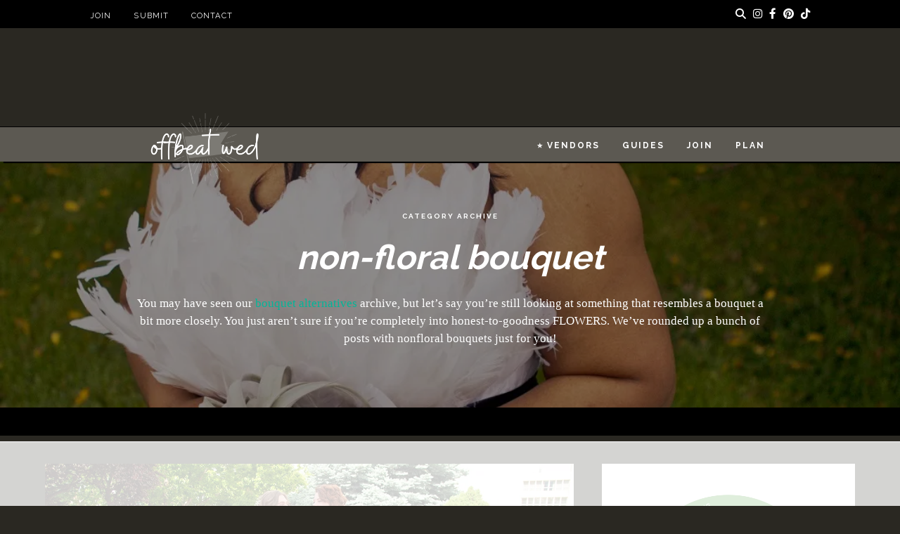

--- FILE ---
content_type: text/html
request_url: https://api.intentiq.com/profiles_engine/ProfilesEngineServlet?at=39&mi=10&dpi=936734067&pt=17&dpn=1&iiqidtype=2&iiqpcid=efc2088d-45d4-41a7-b9cd-c0f67e795047&iiqpciddate=1769293662817&pcid=033e82fb-fe48-4b2d-b02d-e20badd3c59b&idtype=3&gdpr=0&japs=false&jaesc=0&jafc=0&jaensc=0&jsver=0.33&testGroup=A&source=pbjs&ABTestingConfigurationSource=group&abtg=A&vrref=https%3A%2F%2Foffbeatwed.com%2Ftag%2Fnon-floral-bouquet%2F
body_size: 54
content:
{"abPercentage":97,"adt":1,"ct":2,"isOptedOut":false,"data":{"eids":[]},"dbsaved":"false","ls":true,"cttl":86400000,"abTestUuid":"g_e5d1928a-76a5-4359-a0f6-fc80f1b8219b","tc":9,"sid":1101315852}

--- FILE ---
content_type: text/html; charset=utf-8
request_url: https://www.google.com/recaptcha/api2/aframe
body_size: 267
content:
<!DOCTYPE HTML><html><head><meta http-equiv="content-type" content="text/html; charset=UTF-8"></head><body><script nonce="9btBJfpOxdB_8uaYJxjSug">/** Anti-fraud and anti-abuse applications only. See google.com/recaptcha */ try{var clients={'sodar':'https://pagead2.googlesyndication.com/pagead/sodar?'};window.addEventListener("message",function(a){try{if(a.source===window.parent){var b=JSON.parse(a.data);var c=clients[b['id']];if(c){var d=document.createElement('img');d.src=c+b['params']+'&rc='+(localStorage.getItem("rc::a")?sessionStorage.getItem("rc::b"):"");window.document.body.appendChild(d);sessionStorage.setItem("rc::e",parseInt(sessionStorage.getItem("rc::e")||0)+1);localStorage.setItem("rc::h",'1769293672184');}}}catch(b){}});window.parent.postMessage("_grecaptcha_ready", "*");}catch(b){}</script></body></html>

--- FILE ---
content_type: application/javascript; charset=utf-8
request_url: https://offbeatwed.com/wp-content/cache/autoptimize/js/autoptimize_single_4308c1e9ca25e938abddb72647289344.js?ver=20130905
body_size: 2155
content:
(function($){var has_VML,has_canvas,create_canvas_for,add_shape_to,clear_canvas,shape_from_area,canvas_style,hex_to_decimal,css3color,is_image_loaded,options_from_area;has_canvas=!!document.createElement('canvas').getContext;has_VML=(function(){var a=document.createElement('div');a.innerHTML='<v:shape id="vml_flag1" adj="1" />';var b=a.firstChild;b.style.behavior="url(#default#VML)";return b?typeof b.adj=="object":true;})();if(!(has_canvas||has_VML)){$.fn.maphilight=function(){return this;};return;}
if(has_canvas){hex_to_decimal=function(hex){return Math.max(0,Math.min(parseInt(hex,16),255));};css3color=function(color,opacity){return'rgba('+hex_to_decimal(color.substr(0,2))+','+hex_to_decimal(color.substr(2,2))+','+hex_to_decimal(color.substr(4,2))+','+opacity+')';};create_canvas_for=function(img){var c=$('<canvas style="width:'+img.width+'px;height:'+img.height+'px;"></canvas>').get(0);c.getContext("2d").clearRect(0,0,c.width,c.height);return c;};var draw_shape=function(context,shape,coords,x_shift,y_shift){x_shift=x_shift||0;y_shift=y_shift||0;context.beginPath();if(shape=='rect'){context.rect(coords[0]+x_shift,coords[1]+y_shift,coords[2]-coords[0],coords[3]-coords[1]);}else if(shape=='poly'){context.moveTo(coords[0]+x_shift,coords[1]+y_shift);for(i=2;i<coords.length;i+=2){context.lineTo(coords[i]+x_shift,coords[i+1]+y_shift);}}else if(shape=='circ'){context.arc(coords[0]+x_shift,coords[1]+y_shift,coords[2],0,Math.PI*2,false);}
context.closePath();}
add_shape_to=function(canvas,shape,coords,options,name){var i,context=canvas.getContext('2d');if(options.shadow){context.save();if(options.shadowPosition=="inside"){draw_shape(context,shape,coords);context.clip();}
var x_shift=canvas.width*100;var y_shift=canvas.height*100;draw_shape(context,shape,coords,x_shift,y_shift);context.shadowOffsetX=options.shadowX-x_shift;context.shadowOffsetY=options.shadowY-y_shift;context.shadowBlur=options.shadowRadius;context.shadowColor=css3color(options.shadowColor,options.shadowOpacity);var shadowFrom=options.shadowFrom;if(!shadowFrom){if(options.shadowPosition=='outside'){shadowFrom='fill';}else{shadowFrom='stroke';}}
if(shadowFrom=='stroke'){context.strokeStyle="rgba(0,0,0,1)";context.stroke();}else if(shadowFrom=='fill'){context.fillStyle="rgba(0,0,0,1)";context.fill();}
context.restore();if(options.shadowPosition=="outside"){context.save();draw_shape(context,shape,coords);context.globalCompositeOperation="destination-out";context.fillStyle="rgba(0,0,0,1);";context.fill();context.restore();}}
context.save();draw_shape(context,shape,coords);if(options.fill){context.fillStyle=css3color(options.fillColor,options.fillOpacity);context.fill();}
if(options.stroke){context.strokeStyle=css3color(options.strokeColor,options.strokeOpacity);context.lineWidth=options.strokeWidth;context.stroke();}
context.restore();if(options.fade){$(canvas).css('opacity',0).animate({opacity:1},100);}};clear_canvas=function(canvas){canvas.getContext('2d').clearRect(0,0,canvas.width,canvas.height);};}else{create_canvas_for=function(img){return $('<var style="zoom:1;overflow:hidden;display:block;width:'+img.width+'px;height:'+img.height+'px;"></var>').get(0);};add_shape_to=function(canvas,shape,coords,options,name){var fill,stroke,opacity,e;for(var i in coords){coords[i]=parseInt(coords[i],10);}
fill='<v:fill color="#'+options.fillColor+'" opacity="'+(options.fill?options.fillOpacity:0)+'" />';stroke=(options.stroke?'strokeweight="'+options.strokeWidth+'" stroked="t" strokecolor="#'+options.strokeColor+'"':'stroked="f"');opacity='<v:stroke opacity="'+options.strokeOpacity+'"/>';if(shape=='rect'){e=$('<v:rect name="'+name+'" filled="t" '+stroke+' style="zoom:1;margin:0;padding:0;display:block;position:absolute;left:'+coords[0]+'px;top:'+coords[1]+'px;width:'+(coords[2]-coords[0])+'px;height:'+(coords[3]-coords[1])+'px;"></v:rect>');}else if(shape=='poly'){e=$('<v:shape name="'+name+'" filled="t" '+stroke+' coordorigin="0,0" coordsize="'+canvas.width+','+canvas.height+'" path="m '+coords[0]+','+coords[1]+' l '+coords.join(',')+' x e" style="zoom:1;margin:0;padding:0;display:block;position:absolute;top:0px;left:0px;width:'+canvas.width+'px;height:'+canvas.height+'px;"></v:shape>');}else if(shape=='circ'){e=$('<v:oval name="'+name+'" filled="t" '+stroke+' style="zoom:1;margin:0;padding:0;display:block;position:absolute;left:'+(coords[0]-coords[2])+'px;top:'+(coords[1]-coords[2])+'px;width:'+(coords[2]*2)+'px;height:'+(coords[2]*2)+'px;"></v:oval>');}
e.get(0).innerHTML=fill+opacity;$(canvas).append(e);};clear_canvas=function(canvas){var $html=$("<div>"+canvas.innerHTML+"</div>");$html.children('[name=highlighted]').remove();canvas.innerHTML=$html.html();};}
shape_from_area=function(area){var i,coords=area.getAttribute('coords').split(',');for(i=0;i<coords.length;i++){coords[i]=parseFloat(coords[i]);}
return[area.getAttribute('shape').toLowerCase().substr(0,4),coords];};options_from_area=function(area,options){var $area=$(area);return $.extend({},options,$.metadata?$area.metadata():false,$area.data('maphilight'));};is_image_loaded=function(img){if(!img.complete){return false;}
if(typeof img.naturalWidth!="undefined"&&img.naturalWidth===0){return false;}
return true;};canvas_style={position:'absolute',left:0,top:0,padding:0,border:0};var ie_hax_done=false;$.fn.maphilight=function(opts){opts=$.extend({},$.fn.maphilight.defaults,opts);if(!has_canvas&&!ie_hax_done){$(window).ready(function(){document.namespaces.add("v","urn:schemas-microsoft-com:vml");var style=document.createStyleSheet();var shapes=['shape','rect','oval','circ','fill','stroke','imagedata','group','textbox'];$.each(shapes,function(){style.addRule('v\\:'+this,"behavior: url(#default#VML); antialias:true");});});ie_hax_done=true;}
return this.each(function(){var img,wrap,options,map,canvas,canvas_always,mouseover,highlighted_shape,usemap;img=$(this);if(!is_image_loaded(this)){return window.setTimeout(function(){img.maphilight(opts);},200);}
options=$.extend({},opts,$.metadata?img.metadata():false,img.data('maphilight'));usemap=img.get(0).getAttribute('usemap');if(!usemap){return}
map=$('map[name="'+usemap.substr(1)+'"]');if(!(img.is('img,input[type="image"]')&&usemap&&map.size()>0)){return;}
if(img.hasClass('maphilighted')){var wrapper=img.parent();img.insertBefore(wrapper);wrapper.remove();$(map).unbind('.maphilight').find('area[coords]').unbind('.maphilight');}
wrap=$('<div></div>').css({display:'block',background:'url("'+this.src+'")',position:'relative',padding:0,width:this.width,height:this.height});if(options.wrapClass){if(options.wrapClass===true){wrap.addClass($(this).attr('class'));}else{wrap.addClass(options.wrapClass);}}
img.before(wrap).css('opacity',0).css(canvas_style).remove();if(has_VML){img.css('filter','Alpha(opacity=0)');}
wrap.append(img);canvas=create_canvas_for(this);$(canvas).css(canvas_style);canvas.height=this.height;canvas.width=this.width;mouseover=function(e){var shape,area_options;area_options=options_from_area(this,options);if(!area_options.neverOn&&!area_options.alwaysOn){shape=shape_from_area(this);add_shape_to(canvas,shape[0],shape[1],area_options,"highlighted");if(area_options.groupBy){var areas;if(/^[a-zA-Z][\-a-zA-Z]+$/.test(area_options.groupBy)){areas=map.find('area['+area_options.groupBy+'="'+$(this).attr(area_options.groupBy)+'"]');}else{areas=map.find(area_options.groupBy);}
var first=this;areas.each(function(){if(this!=first){var subarea_options=options_from_area(this,options);if(!subarea_options.neverOn&&!subarea_options.alwaysOn){var shape=shape_from_area(this);add_shape_to(canvas,shape[0],shape[1],subarea_options,"highlighted");}}});}
if(!has_canvas){$(canvas).append('<v:rect></v:rect>');}}}
$(map).bind('alwaysOn.maphilight',function(){if(canvas_always){clear_canvas(canvas_always);}
if(!has_canvas){$(canvas).empty();}
$(map).find('area[coords]').each(function(){var shape,area_options;area_options=options_from_area(this,options);if(area_options.alwaysOn){if(!canvas_always&&has_canvas){canvas_always=create_canvas_for(img[0]);$(canvas_always).css(canvas_style);canvas_always.width=img[0].width;canvas_always.height=img[0].height;img.before(canvas_always);}
area_options.fade=area_options.alwaysOnFade;shape=shape_from_area(this);if(has_canvas){add_shape_to(canvas_always,shape[0],shape[1],area_options,"");}else{add_shape_to(canvas,shape[0],shape[1],area_options,"");}}});});$(map).trigger('alwaysOn.maphilight').find('area[coords]').bind('mouseover.maphilight',mouseover).bind('mouseout.maphilight',function(e){clear_canvas(canvas);});img.before(canvas);img.addClass('maphilighted');});};$.fn.maphilight.defaults={fill:true,fillColor:'000000',fillOpacity:0.2,stroke:true,strokeColor:'ff0000',strokeOpacity:1,strokeWidth:1,fade:true,alwaysOn:false,neverOn:false,groupBy:false,wrapClass:true,shadow:false,shadowX:0,shadowY:0,shadowRadius:6,shadowColor:'000000',shadowOpacity:0.8,shadowPosition:'outside',shadowFrom:false};})(jQuery);

--- FILE ---
content_type: text/plain; charset=UTF-8
request_url: https://at.teads.tv/fpc?analytics_tag_id=PUB_17002&tfpvi=&gdpr_consent=&gdpr_status=22&gdpr_reason=220&ccpa_consent=&sv=prebid-v1
body_size: 56
content:
MjI5NGIzZWItODlmYy00ZWU5LTgxNDItYzU2YWFiMDM2YjEzIzEtMw==

--- FILE ---
content_type: text/plain; charset=utf-8
request_url: https://ads.adthrive.com/http-api/cv2
body_size: 5149
content:
{"om":["05itxiva","0929nj63","0a8iramy","0iyi1awv","0p298ycs8g7","0s298m4lr19","0sm4lr19","0v9iqcb6","0z2q3gf2","1","1011_74_18364062","1011_74_18364134","1028_8728253","10310289136970_574253771","10797905","10ua7afe","11142692","11472967","11509227","11769257","1185:1610299364","1185:1610326628","1185:1610326728","11896988","11tnq0x7","12010084","12010088","12168663","12169108","12169133","12174192","124843_10","124844_23","124848_8","124853_8","1610326628","1610326728","1611092","17_24104657","17_24104720","17_24632110","17_24632125","17_24655291","17_24696334","17_24696338","17_24766968","17_24766981","17_24767234","17_24767245","17_24767248","1IWwPyLfI28","1dynz4oo","1h7yhpl7","1ktgrre1","1ybd10t0","202430_200_EAAYACog7t9UKc5iyzOXBU.xMcbVRrAuHeIU5IyS9qdlP9IeJGUyBMfW1N0_","206_492063","206_522709","206_547869","206_549410","2132:45142083","2132:45327622","2132:45327625","2132:45563061","2132:45563097","2132:45563177","2132:45868998","2132:45975236","2132:45999649","2132:45999652","2132:46039506","2132:46039513","2132:46039902","2179:581121500461316663","222tsaq1","22314285","2249:650628516","2249:657213025","2249:683817811","2249:691914577","2249:691925891","2249:700758149","2249:701450708","2307:10ua7afe","2307:1blmvu4v","2307:2rhihii2","2307:2syjv70y","2307:35e0p0kr","2307:3xh2cwy9","2307:4etfwvf1","2307:4fk9nxse","2307:4mmcjpc4","2307:4r4pgt0w","2307:7cmeqmw8","2307:7fmk89yf","2307:7xb3th35","2307:8orkh93v","2307:98xzy0ek","2307:9am683nn","2307:9t6gmxuz","2307:a8beztgq","2307:af9kspoi","2307:cbg18jr6","2307:cs92bsda","2307:dif1fgsg","2307:fqeh4hao","2307:g749lgab","2307:gn3plkq1","2307:h9sd3inc","2307:hbje7ofi","2307:hfqgqvcv","2307:innyfbu3","2307:iqdsx7qh","2307:ixtrvado","2307:jd035jgw","2307:l5o549mu","2307:lp37a2wq","2307:m6rbrf6z","2307:np9yfx64","2307:nv5uhf1y","2307:owpdp17p","2307:pagvt0pd","2307:pi9dvb89","2307:plth4l1a","2307:q0nt8p8d","2307:q1kdv2e7","2307:r0u09phz","2307:r31xyfp0","2307:revf1erj","2307:rnvjtx7r","2307:s2ahu2ae","2307:ta6sha5k","2307:tdv4kmro","2307:tty470r7","2307:u30fsj32","2307:u4atmpu4","2307:w15c67ad","2307:ww2ziwuk","2307:x5dl9hzy","2307:x7xpgcfc","2307:xoozeugk","2307:z2zvrgyz","2307:zjn6yvkc","23786257","2409_15064_70_85445183","2409_25495_176_CR52092921","2409_25495_176_CR52092923","2409_25495_176_CR52092954","2409_25495_176_CR52092957","2409_25495_176_CR52150651","2409_25495_176_CR52175340","2409_25495_176_CR52178316","242408891","24525574","24598434","24598437","24655291","24694792","24694809","24694815","248496106","25_53v6aquw","25_cfnass1q","25_oz31jrd0","25_sgaw7i5o","25_ti0s3bz3","25_yi6qlg3p","262592","262594","2662_199916_8153731","2662_199916_8153732","2662_199916_T26380940","2662_200562_8172720","2662_200562_8172724","2662_200562_8172741","2662_200562_8182931","2662_200562_8182933","2715_9888_262592","286bn7o6","29414696","29414711","2974:8168581","2_206_554442","2_206_554443","2pu0gomp","2rhihii2","2syjv70y","2v4qwpp9","306_24767215","308_125203_18","308_125204_13","31810016","32975686","33603859","33604490","33605376","33605403","33605516","33605623","33610851","33627470","34018819","34182009","3490:CR52212687","3490:CR52212688","3490:CR52223725","35298e0p0kr","35715073","35e0p0kr","3646_185414_T26335189","3658_136236_x7xpgcfc","3658_1406006_T26265352","3658_15032_vkztsyop","3658_15038_7ju85h9b","3658_15038_roi78lwd","3658_15078_fqeh4hao","3658_15078_l5o549mu","3658_15106_u4atmpu4","3658_155735_plth4l1a","3658_15886_5i3ultpz","3658_179227_ixtrvado","3658_18008_76odrdws","3658_18008_uqph5v76","3658_215376_T26224673","3658_215376_T26407116","3658_22079_mne39gsk","3658_644013_rnvjtx7r","3658_67113_ou8gxy4u","3658_94590_T26225265","36_46_11421740","374749659","381513943572","3822:24417995","39364467","3LMBEkP-wis","3llgx2fg","3np7959d","3v5u0p3e","409_216426","409_223589","409_225992","409_227224","409_227226","409_228356","409_230713","42231835","42604842","43163352","43919974","44023623","44629254","44z2zjbq","45868998","458901553568","4714_18819_AV447CLUNRFSRGZGSZDVC2","47192068","4771_67437_1610326628","47745534","481703827","485027845327","48739100","48739120","49123013","4etfwvf1","4fk9nxse","4pe1erlt","4qks9viz","4z9jua9x","4zai8e8t","501276","50262962","50479792","514912","522_119_6230649","53v6aquw","54035274","54779856","54779873","54779878","5504:203508","5510:bb6qv9bt","5510:cymho2zs","5510:echvksei","5510:eq675jr3","5510:quk7w53j","5510:ta6sha5k","5510:u4atmpu4","5510:u56k46eo","5510:vkztsyop","55167461","553781221","553781814","554841","5563_66529_OADD2.7353135343668_1BTJB8XRQ1WD0S0520","557_409_216366","557_409_220139","557_409_220169","557_409_228064","557_409_228077","558_93_np9yfx64","558_93_u4atmpu4","56071098","560_74_18268075","5670:8168519","5670:8172731","576777115309199355","59780461","59780474","59856354","59873208","59873223","5iujftaz","5s2988wi8hf","5s8wi8hf","5sfc9ja1","5vb39qim","5xwltxyh","60146355","60157548","60856918","609577512","61085224","61174524","618576351","618653722","618876699","618980679","61900466","619089559","61916211","61916223","61916225","61916229","61932920","61932925","61932933","61932957","6226508011","6226527055","6226530649","6226534267","627309156","627309159","627506494","62764941","628015148","628086965","628153053","628153173","628222860","628223277","628360579","628360582","628444259","628444349","628444433","628444439","628456310","628456313","628456379","628456382","628622163","628622169","628622172","628622178","628622241","628622244","628622247","628622250","628683371","628687043","628687157","628687460","628687463","628803013","628841673","629007394","629009180","629167998","629168001","629168010","629168565","629171196","629171202","62971378","630137823","630928655","63100589","6365_61796_742174851279","6365_61796_784880274628","6365_61796_790184873203","651637461","659216891404","659713728691","683738007","683738706","690_99485_1610326628","690_99485_1610326728","694906156","694912939","695879875","695879898","697189924","697189927","697189965","697525780","697525781","697525824","697876985","697876999","697877001","697893164","699093899","699201086","699437815","6ejtrnf9","6lmy2lg0","6mrds7pc","6nj9wt54","6tj9m7jw","6z26stpw","6zt4aowl","702423494","702858588","704889081","705115233","705115263","705115332","705115442","705115523","705116521","705119942","705555311","725271087996","725307736711","74243_74_18364017","74243_74_18364062","74243_74_18364087","74243_74_18364134","74243_74_18364251","74wv3qdx","7732580","791466711026","794di3me","7969_149355_42072323","7cmeqmw8","7f298mk89yf","7fmk89yf","7qevw67b","7u298qs49qv","7x298b3th35","7xb3th35","7xh7duqo","8152859","8152878","8152879","8168539","8172734","8193078","85943199","86050134","86082782","86925902","86925905","86925934","86925937","870c228b-de1d-4794-9232-3a9316eb969f","8b5u826e","8edb3geb","8euh5txf","8o298rkh93v","8orkh93v","8w4klwi4","9057/1ed2e1a3f7522e9d5b4d247b57ab0c7c","90_12219554","90_12219555","90_12219563","97_8193073","97_8193078","98xzy0ek","9925w9vu","9d69c8kf","9krcxphu","E4WSOMeLzPI","HFN_IsGowZU","KH1vg8ES69ddrlI5cABR","a3ts2hcp","a44srrt7","a4nw4c6t","a566o9hb","a7wye4jw","a8beztgq","af9kspoi","ajnkkyp6","ao298z20oej","arnb1p73","axw5pt53","bd2985xg6f6","bd5xg6f6","c25t9p0u","cd40m5wq","cfdo5p0h","cfwukyum","cr-2azmi2ttu9vd","cr-2azmi2ttuatj","cr-2azmi2ttubwe","cr-2azmi2ttubxe","cr-6ovjht2eu9vd","cr-6ovjht2euatj","cr-8itw2d8r87rgv2","cr-98yyye8xubxf","cr-9hxzbqc08jrgv2","cr-Bitc7n_p9iw__vat__49i_k_6v6_h_jce2vj5h_buspHgokm","cr-a9s2xgzrubwj","cr-aav1zg0qubwj","cr-aav22g0uubwj","cr-aav22g1xubwj","cr-aawz2m4uubwj","cr-aawz2m4yubwj","cr-aawz2m6wubwj","cr-aawz2m7tubwj","cr-aawz3f0uubwj","cr-aawz3f2tubwj","cr-ax6bdvhru9vd","cr-ax6bdvhruatj","cr-b36v89xyuatj","cr-bte05i82u9vd","cr-dosnh6oouatj","cr-flbd4mx4ubwe","cr-g7ywwk2qvft","cr-g7ywwk7qvft","cr-gaqt1_k4quarex4qntt","cr-gaqt1_k4quarey7qntt","cr-gaqt1_k4quareyzqntt","cr-ghun4f53ubwe","cr-kk33ae113ergv2","cr-n0cfbwztu9vd","cr-q3xo02ccu9vd","cr-q3xo02ccuatj","cr-q3xo02ccubwe","cr-vb09dxh3u9vd","cr-vb09dxh3uatj","cr-xxslt4pwu9vd","cr-xxslt4pwuatj","cr-xxslt4pwubwe","cs92bsda","cunmjkl4","cv0h9mrv","cymho2zs","cyzccp1w","d60ecd86-13ee-4225-8b5f-185cb1793133","d9a555b8-88de-44a4-9b42-35665e8abe3a","db3msxzm","db8b54ff-3235-435b-9177-a989013a0e12","de66hk0y","de6sdyoz","dfru8eib","dg2WmFvzosE","dhd27ung","dif1fgsg","dlhzctga","dsugp5th","dttupnse","duxvs448","e2ti0ucc","ec84f16f-0101-463e-a435-9a7435a40786","echvksei","ekocpzhh","eq675jr3","extremereach_creative_76559239","f3h9fqou","fj298p0ceax","fj3srhfo","fjp0ceax","fpbj0p83","fq298eh4hao","fqeh4hao","funmfj04","g2298ozgyf2","g2ozgyf2","g4kw4fir","g6418f73","g729849lgab","g749lgab","gn3plkq1","gptg4zsl","h0cw921b","h1m1w12p","h5p8x4yp","h9sd3inc","hbje7ofi","hf298qgqvcv","hffavbt7","hfqgqvcv","hgrz3ggo","hu52wf5i","hueqprai","hwr63jqc","i1gs57kc","i90isgt0","ipb9fyli","iqdsx7qh","ixtrvado","j39smngx","j728o85b","jd035jgw","jsy1a3jk","jw71vu88","k1aq2uly","k1cxkjjc","k2xfz54q","k7j5z20s","k83t7fjn","kk2985768bd","ksc9r3vq","l2j3rq3s","l5o549mu","lc408s2k","ll77hviy","lp37a2wq","m6rbrf6z","mmr74uc4","mne39gsk","mnzinbrt","mul4id76","mznp7ktv","n3egwnq7","n8w0plts","np9yfx64","nsqnexud","nv5uhf1y","o705c5j6","oc0y76ab","ofoon6ir","oj70mowv","op9gtamy","p0odjzyt","p8xeycv0","pi6u4hm4","pi9dvb89","pizqb7hf","pkydekxi","pl298th4l1a","plth4l1a","poc1p809","ppn03peq","q0nt8p8d","q1kdv2e7","qM1pWMu_Q2s","qaoxvuy4","qffuo3l3","qqvgscdx","qt09ii59","quk7w53j","r0u09phz","r31xyfp0","r3co354x","r5pphbep","rnvjtx7r","rrlikvt1","s10442zn","s2298ahu2ae","s2ahu2ae","s37ll62x","s5fkxzb8","t2dlmwva","t58xxlzd","t7d69r6a","ta6sha5k","ti0s3bz3","tzngt86j","u30fsj32","u4atmpu4","u56k46eo","u8px4ucu","uh8yfkvy","uhebin5g","unkdn2kt","uqph5v76","utberk8n","v705kko8","vdcb5d4i","vggd907z","vh0mhm2a","vj7hzkpp","w04jlltv","w15c67ad","wi298h2rdv3","wp3sy74c","wsyky9op","wu5qr81l","x420t9me","x5dl9hzy","x7xpgcfc","xdaezn6y","xoozeugk","xtk4ndo3","xxz8lwdr","xzhzyk69","y7fzjmqi","y96tvrmt","yi6qlg3p","yuwtbs4c","z2zvrgyz","zaiy3lqy","zep75yl2","zj298n6yvkc","zpm9ltrh","zw6jpag6","zwzjgvpw","zxaju0ay","7979132","7979135"],"pmp":[],"adomains":["123notices.com","1md.org","about.bugmd.com","acelauncher.com","adameve.com","akusoli.com","allyspin.com","askanexpertonline.com","atomapplications.com","bassbet.com","betsson.gr","biz-zone.co","bizreach.jp","braverx.com","bubbleroom.se","bugmd.com","buydrcleanspray.com","byrna.com","capitaloneshopping.com","clarifion.com","combatironapparel.com","controlcase.com","convertwithwave.com","cotosen.com","countingmypennies.com","cratedb.com","croisieurope.be","cs.money","dallasnews.com","definition.org","derila-ergo.com","dhgate.com","dhs.gov","displate.com","easyprint.app","easyrecipefinder.co","fabpop.net","familynow.club","fla-keys.com","folkaly.com","g123.jp","gameswaka.com","getbugmd.com","getconsumerchoice.com","getcubbie.com","gowavebrowser.co","gowdr.com","gransino.com","grosvenorcasinos.com","guard.io","hero-wars.com","holts.com","instantbuzz.net","itsmanual.com","jackpotcitycasino.com","justanswer.com","justanswer.es","la-date.com","lightinthebox.com","liverrenew.com","local.com","lovehoney.com","lulutox.com","lymphsystemsupport.com","manualsdirectory.org","meccabingo.com","medimops.de","mensdrivingforce.com","millioner.com","miniretornaveis.com","mobiplus.me","myiq.com","national-lottery.co.uk","naturalhealthreports.net","nbliver360.com","nikke-global.com","nordicspirit.co.uk","nuubu.com","onlinemanualspdf.co","original-play.com","outliermodel.com","paperela.com","paradisestays.site","parasiterelief.com","peta.org","photoshelter.com","plannedparenthood.org","playvod-za.com","printeasilyapp.com","printwithwave.com","profitor.com","quicklearnx.com","quickrecipehub.com","rakuten-sec.co.jp","rangeusa.com","refinancegold.com","robocat.com","royalcaribbean.com","saba.com.mx","shift.com","simple.life","spinbara.com","systeme.io","taboola.com","tackenberg.de","temu.com","tenfactorialrocks.com","theoceanac.com","topaipick.com","totaladblock.com","usconcealedcarry.com","vagisil.com","vegashero.com","vegogarden.com","veryfast.io","viewmanuals.com","viewrecipe.net","votervoice.net","vuse.com","wavebrowser.co","wavebrowserpro.com","weareplannedparenthood.org","xiaflex.com","yourchamilia.com"]}

--- FILE ---
content_type: application/javascript; charset=utf-8
request_url: https://offbeatwed.com/wp-content/plugins/gravityforms/assets/js/dist/scripts-theme.min.js?ver=29de0d6110e39c07ef4a83085c09d4f4
body_size: 8204
content:
!function(){"use strict";var e,t,r,n,o,a={428:function(e){e.exports=window.jQuery},1162:function(e,t,r){r.d(t,{Nl:function(){return d},ts:function(){return l},zj:function(){return s}});var n=r(527),o=r(455),a=r(9280),i=r.n(a);function c(e,t){var r=Object.keys(e);if(Object.getOwnPropertySymbols){var n=Object.getOwnPropertySymbols(e);t&&(n=n.filter((function(t){return Object.getOwnPropertyDescriptor(e,t).enumerable}))),r.push.apply(r,n)}return r}function u(e){for(var t=1;t<arguments.length;t++){var r=null!=arguments[t]?arguments[t]:{};t%2?c(Object(r),!0).forEach((function(t){(0,n.A)(e,t,r[t])})):Object.getOwnPropertyDescriptors?Object.defineProperties(e,Object.getOwnPropertyDescriptors(r)):c(Object(r)).forEach((function(t){Object.defineProperty(e,t,Object.getOwnPropertyDescriptor(r,t))}))}return e}var s=function(){var e=(0,o.A)(i().mark((function e(t,r){var n,o;return i().wrap((function(e){for(;;)switch(e.prev=e.next){case 0:if(t=l(t)){e.next=3;break}return e.abrupt("return",null);case 3:if(void 0!==(n=d(t))){e.next=9;break}return e.next=7,f(t,r);case 7:o=e.sent,n=m(t,o);case 9:return e.abrupt("return",n);case 10:case"end":return e.stop()}}),e)})));return function(t,r){return e.apply(this,arguments)}}(),f=function(){var e=(0,o.A)(i().mark((function e(t,r){var n,o;return i().wrap((function(e){for(;;)switch(e.prev=e.next){case 0:return(n=new FormData).append("gform_ajax_nonce",window.gform_theme_config.config_nonce),n.append("action","gform_get_config"),n.append("args",JSON.stringify(r)),n.append("config_path",t),n.append("query_string",window.location.search.substring(1)),e.next=8,fetch(window.gform_theme_config.common.form.ajax.ajaxurl,{method:"POST",body:n});case 8:return o=e.sent,e.prev=9,e.next=12,o.json();case 12:o=e.sent,e.next=18;break;case 15:e.prev=15,e.t0=e.catch(9),o={success:!1,data:"There was an unknown error processing your request. Please try again."};case 18:if(o.success){e.next=22;break}return o.data?o.data:"There was an unknown error processing your request. Please try again.",e.abrupt("return",null);case 22:return e.abrupt("return",o.data);case 23:case"end":return e.stop()}}),e,null,[[9,15]])})));return function(t,r){return e.apply(this,arguments)}}(),d=function(e){var t=arguments.length>1&&void 0!==arguments[1]?arguments[1]:window;return e.split("/").reduce((function(e,t){return e&&e[t]}),t)},m=function(e,t){var r=e.split("/").slice(1).join("/"),n=d(r,t),o=e.split("/"),a=window;o.slice(0,-1).forEach((function(e){a[e]||(a[e]={}),a=a[e]}));var i=o[o.length-1];return a[i]=n,a[i]},l=function(e){return!!p(e)&&(e.startsWith("/")&&(e=e.substring(1)),e.endsWith("/")&&(e=e.substring(0,e.length-1)),e)},p=function(e){return"string"==typeof e&&e.match(/^[a-z0-9_\-/]+$/)};window.gform.config=window.gform.config||{},window.gform.config=u(u({},window.gform.config),{getConfig:s,updateConfig:m,cleanPath:l,getConfigViaAjax:f})},1295:function(e,t,r){var n=r(1873),o=r(7113),a=r(5798),i=function(){function e(t){(0,n.A)(this,e),this.currency=t}return(0,o.A)(e,[{key:"toNumber",value:function(t){return e.isNumeric(t)?parseFloat(t):e.cleanNumber(t,this.currency.symbol_right,this.currency.symbol_left,this.currency.decimal_separator)}},{key:"toMoney",value:function(t){if(arguments.length>1&&void 0!==arguments[1]&&arguments[1]||(t=e.cleanNumber(t,this.currency.symbol_right,this.currency.symbol_left,this.currency.decimal_separator)),!1===t)return"";var r="";"-"===(t+="")[0]&&(t=parseFloat(t.substr(1)),r="-");var n=this.numberFormat(t,this.currency.decimals,this.currency.decimal_separator,this.currency.thousand_separator);"0.00"===n&&(r="");var o=this.currency.symbol_left?this.currency.symbol_left+this.currency.symbol_padding:"",a=this.currency.symbol_right?this.currency.symbol_padding+this.currency.symbol_right:"";return n=r+e.htmlDecode(o)+n+e.htmlDecode(a)}},{key:"getCode",value:function(){return"code"in this.currency&&""!==this.currency.code&&this.currency.code}},{key:"numberFormat",value:function(e,t){var r=arguments.length>2&&void 0!==arguments[2]?arguments[2]:".",n=arguments.length>3&&void 0!==arguments[3]?arguments[3]:",",o=!(arguments.length>4&&void 0!==arguments[4])||arguments[4];e=(e+"").replace(",","").replace(" ","");var a,i,c,u=isFinite(+e)?+e:0,s=isFinite(+t)?Math.abs(t):0,f="";return 0===parseInt(t)?(u+=1e-10,f=(""+Math.round(u)).split(".")):f=-1===parseInt(t)?(""+u).split("."):(a=u+=1e-10,i=s,c=Math.pow(10,i),""+Math.round(a*c)/c).split("."),f[0].length>3&&(f[0]=f[0].replace(/\B(?=(?:\d{3})+(?!\d))/g,n)),o&&(f[1]||"").length<s&&(f[1]=f[1]||"",f[1]+=new Array(s-f[1].length+1).join("0")),f.join(r)}}],[{key:"cleanNumber",value:function(t,r,n,o){var a="",i="",c="",u=!1;t=(t=(t=(t+=" ").replace(/&.*?;/g,"")).replace(r,"")).replace(n,"");for(var s=0;s<t.length;s++)c=t.substr(s,1),parseInt(c,10)>=0&&parseInt(c,10)<=9||c===o?a+=c:"-"===c&&(u=!0);for(var f=0;f<a.length;f++)(c=a.substr(f,1))>="0"&&c<="9"?i+=c:c===o&&(i+=".");return u&&(i="-"+i),!!e.isNumeric(i)&&parseFloat(i)}},{key:"isNumeric",value:function(e){return(0,a.isNumber)(e)}},{key:"getDecimalSeparator",value:function(e){var t;switch(e){case"currency":t=window.gf_global.gf_currency_config.decimal_separator;break;case"decimal_comma":t=",";break;default:t="."}return t}},{key:"htmlDecode",value:function(e){var t,r,n=e,o=n.match(/&#[0-9]{1,5};/g);if(null!=o)for(var a=0;a<o.length;a++)n=(t=(r=o[a]).substring(2,r.length-1))>=-32768&&t<=65535?n.replace(r,String.fromCharCode(t)):n.replace(r,"");return n}}])}();t.A=i,window.gform=window.gform||{},window.gform.Currency=i},2557:function(e,t,r){r.d(t,{x:function(){return c}});var n=r(455),o=r(9280),a=r.n(o),i=r(1162),c=function(){var e=(0,n.A)(a().mark((function e(t,r){return a().wrap((function(e){for(;;)switch(e.prev=e.next){case 0:return t=t.endsWith("/")?t+r:t+"/"+r,e.abrupt("return",(0,i.zj)(t,{form_ids:[r]}));case 2:case"end":return e.stop()}}),e)})));return function(t,r){return e.apply(this,arguments)}}();window.gform.config=window.gform.config||{},window.gform.config.getFormConfig=c},2590:function(e,t,r){var n=r(5798),o=function(e,t){window.jQuery(document).trigger("gform_post_render",[e,t]),(0,n.trigger)({event:"gform/postRender",native:!1,data:{formId:e,currentPage:t}}),(0,n.trigger)({event:"gform/post_render",native:!1,data:{formId:e,currentPage:t}})};t.A=o,window.gform.core=window.gform.core||{},window.gform.core.triggerPostRenderEvents=o},3771:function(e,t,r){r.d(t,{Jt:function(){return o},hZ:function(){return a},wB:function(){return i}});var n=r(5798),o=function(e,t){return f(e),(0,n.cloneDeep)(window.gform.state.data[e][t])},a=function(e,t,r){f(e);var o=window.gform.state.data[e][t];(0,n.isEqual)(o,r)||(window.gform.state.data[e][t]=(0,n.cloneDeep)(r),u(e,t,o))},i=function(e,t,r){d(e),window.gform.state.callbacks[e]=window.gform.state.callbacks[e]||[],c(e,t,r)||window.gform.state.callbacks[e].push({keys:t,callback:r})},c=function(e,t,r){return window.gform.state.callbacks[e].some((function(e){return(0,n.isEqual)(e.keys,t)&&e.callback===r}))},u=function(e,t,r){d(e),window.gform.state.callbacks[e].forEach((function(n){if(n.keys.includes(t)){var o=s(e,n.keys,t,r);n.callback(e,t,o)}}))},s=function(e,t,r,o){var a={};return t.forEach((function(t){var i=(0,n.cloneDeep)(window.gform.state.data[e][t]),c=r===t?(0,n.cloneDeep)(o):i;a[t]={prev:c,value:i}})),a},f=function(e){window.gform.state=window.gform.state||{},window.gform.state.data=window.gform.state.data||{},window.gform.state.data[e]=window.gform.state.data[e]||[]},d=function(e){window.gform.state=window.gform.state||{},window.gform.state.callbacks=window.gform.state.callbacks||{},window.gform.state.callbacks[e]=window.gform.state.callbacks[e]||[]};window.gform.state=window.gform.state||{get:o,set:a,watch:i}},3953:function(e,t,r){r.d(t,{Ec:function(){return M},d2:function(){return j},s7:function(){return w},z2:function(){return v}});var n=r(527),o=r(455),a=r(9280),i=r.n(a),c=r(5798),u=r(6201),s=r(428),f=r.n(s),d=r(9143);function m(e,t){var r=Object.keys(e);if(Object.getOwnPropertySymbols){var n=Object.getOwnPropertySymbols(e);t&&(n=n.filter((function(t){return Object.getOwnPropertyDescriptor(e,t).enumerable}))),r.push.apply(r,n)}return r}function l(e){for(var t=1;t<arguments.length;t++){var r=null!=arguments[t]?arguments[t]:{};t%2?m(Object(r),!0).forEach((function(t){(0,n.A)(e,t,r[t])})):Object.getOwnPropertyDescriptors?Object.defineProperties(e,Object.getOwnPropertyDescriptors(r)):m(Object(r)).forEach((function(t){Object.defineProperty(e,t,Object.getOwnPropertyDescriptor(r,t))}))}return e}function p(e,t){var r="undefined"!=typeof Symbol&&e[Symbol.iterator]||e["@@iterator"];if(!r){if(Array.isArray(e)||(r=function(e,t){if(e){if("string"==typeof e)return g(e,t);var r={}.toString.call(e).slice(8,-1);return"Object"===r&&e.constructor&&(r=e.constructor.name),"Map"===r||"Set"===r?Array.from(e):"Arguments"===r||/^(?:Ui|I)nt(?:8|16|32)(?:Clamped)?Array$/.test(r)?g(e,t):void 0}}(e))||t&&e&&"number"==typeof e.length){r&&(e=r);var n=0,o=function(){};return{s:o,n:function(){return n>=e.length?{done:!0}:{done:!1,value:e[n++]}},e:function(e){throw e},f:o}}throw new TypeError("Invalid attempt to iterate non-iterable instance.\nIn order to be iterable, non-array objects must have a [Symbol.iterator]() method.")}var a,i=!0,c=!1;return{s:function(){r=r.call(e)},n:function(){var e=r.next();return i=e.done,e},e:function(e){c=!0,a=e},f:function(){try{i||null==r.return||r.return()}finally{if(c)throw a}}}}function g(e,t){(null==t||t>e.length)&&(t=e.length);for(var r=0,n=Array(t);r<t;r++)n[r]=e[r];return n}var w="save-continue",b="send-link",v="submit",_="next",h="previous",y="ajax",k="iframe",x="postback",j=function(){var e=(0,o.A)(i().mark((function e(t){var r;return i().wrap((function(e){for(;;)switch(e.prev=e.next){case 0:if(event&&event.preventDefault(),r=t.closest("form"),(0,u.lt)(r),t=E(t,r)){e.next=6;break}return e.abrupt("return");case 6:if(C(r)){e.next=8;break}return e.abrupt("return");case 8:return e.next=10,S(r,N(t),B(r));case 10:case"end":return e.stop()}}),e)})));return function(t){return e.apply(this,arguments)}}(),O=function(e){var t=(0,c.getNode)("#gform_".concat(e),document,!0);t&&t.addEventListener("submit",(function(e){e.preventDefault();var t=e.submitter||e.target.querySelector(".gform_button")||e.target.querySelector("input[type=submit]")||e.target.querySelector("button")||e.target;j(t)}))},S=function(){var e=(0,o.A)(i().mark((function e(t){var r,n,o,a,u=arguments;return i().wrap((function(e){for(;;)switch(e.prev=e.next){case 0:return r=u.length>1&&void 0!==u[1]?u[1]:v,n=u.length>2&&void 0!==u[2]?u[2]:x,e.next=4,(0,c.filter)({event:"gform/submission/pre_submission",data:{form:t,submissionType:r,submissionMethod:n,displayConfirmation:!0,abort:!1}});case 4:if(!(o=e.sent).abort){e.next=8;break}return T(t),e.abrupt("return");case 8:a=o.displayConfirmation,n=o.submissionMethod,e.t0=r,e.next=e.t0===h?13:e.t0===w?15:18;break;case 13:return F(t),e.abrupt("break",18);case 15:return(0,c.getNode)("#gform_save_".concat(t.dataset.formid),t,!0).value="1",(0,c.speak)(window.gf_global.strings.formSaved),e.abrupt("break",18);case 18:n!==B(t)&&U(t,n),(0,c.consoleInfo)("Submitting form ".concat(t.dataset.formid," via ").concat(n)),e.t1=n,e.next=e.t1===y?23:26;break;case 23:return e.next=25,(0,d.rV)(t.dataset.formid,a);case 25:return e.abrupt("break",28);case 26:return A(t),e.abrupt("break",28);case 28:case"end":return e.stop()}}),e)})));return function(t){return e.apply(this,arguments)}}(),A=function(e){f()(e).trigger("submit",[!0])},N=function(e){return e.classList.contains("gform_save_link")?w:"gform_send_resume_link_button"===e.name?b:e.classList.contains("gform_next_button")?_:e.classList.contains("gform_previous_button")?h:v},E=function(e,t){if(I(e))return e;var r,n=p((0,c.getNodes)(".gform_next_button",!0,t,!0));try{for(n.s();!(r=n.n()).done;){var o=r.value;if(I(o))return o}}catch(e){n.e(e)}finally{n.f()}return!1},I=function(e){var t=e.closest(".gform_page");return(!t||P(t))&&P(e)&&!e.disabled},P=function(e){return"none"!==window.getComputedStyle(e).display},T=function(e){D(e,arguments.length>1&&void 0!==arguments[1]?arguments[1]:0),(0,c.trigger)({event:"gform/submission/submission_aborted",data:{form:e},native:!1})},M=function(e){window.gformRemoveSpinner();var t=(0,c.getNodes)("#gform_ajax_spinner_".concat(e.dataset.formid),!0,document,!0);t&&t.forEach((function(e){e.remove()}))},C=function(e){return!window["gf_submitting_".concat(e.dataset.formid)]&&(window["gf_submitting_".concat(e.dataset.formid)]=!0,!0)},D=function(e){var t=arguments.length>1&&void 0!==arguments[1]?arguments[1]:0;0===t?window["gf_submitting_".concat(e.dataset.formid)]=!1:setTimeout((function(){window["gf_submitting_".concat(e.dataset.formid)]=!1}),t)},F=function(e){var t=document.getElementById("gform_source_page_number_".concat(e.dataset.formid));document.getElementById("gform_target_page_number_".concat(e.dataset.formid)).value=parseInt(t.value)-1},U=function(e,t){if(t!==k){(0,c.getNode)("gform_submission_method_".concat(e.dataset.formid),e).value=t,e.removeAttribute("target");var r=(0,c.getNode)("[name=gform_ajax]",e,!0);r&&r.remove()}},B=function(e){var t=(0,c.getNode)("gform_submission_method_".concat(e.dataset.formid),e);return t?t.value:x};t.Ay=function(e){O(e)},window.gform.submission=l(l({},window.gform.submission||{}),{},{handleButtonClick:j,submitForm:S,getSubmissionMethod:B,removeSpinner:M,lockSubmission:C,unlockSubmission:D,SUBMISSION_TYPE_SUBMIT:v,SUBMISSION_TYPE_NEXT:_,SUBMISSION_TYPE_PREVIOUS:h,SUBMISSION_TYPE_SAVE_AND_CONTINUE:w,SUBMISSION_TYPE_SEND_LINK:b,SUBMISSION_METHOD_IFRAME:k,SUBMISSION_METHOD_POSTBACK:x,SUBMISSION_METHOD_AJAX:y})},5798:function(e){e.exports=window.gform.utils},6201:function(e,t,r){r.d(t,{Ui:function(){return o},Uy:function(){return a},g_:function(){return c},lt:function(){return s},rF:function(){return u}});var n=r(5798),o=function(e){var t=(0,n.getNode)("#gform_confirmation_wrapper_".concat(e),document,!0);if(t){var r=t.innerText;t.setAttribute("tabindex","-1"),t.focus(),t.removeAttribute("tabindex","-1"),(0,n.speak)(r,"polite")}},a=function(){var e=(0,n.getNode)(".gform_validation_errors",document,!0);if(e){var t=(0,n.getNode)("gform-focus-validation-error");t&&(t.setAttribute("tabindex","-1"),t.focus());var r=e.innerText.replaceAll(/\./g,",");(0,n.speak)(r,"assertive")}},i=function(e){if("Tab"===e.key){e.preventDefault(),document.removeEventListener("keydown",i);var t=(0,n.getNode)('.gform_wrapper form[data-active-form="true"]',document,!0);if(t){var r=t.getAttribute("data-formid"),o=(0,n.getNode)("#gform_wrapper_".concat(r),document,!0);if(!o.contains(document.activeElement)){var a=o,c=o.querySelector('.gform_page[style="display: block;"]');c&&(a=c);var u=a.querySelector('input:not([type="hidden"]), select, textarea');u?u.focus():(o.setAttribute("tabindex","-1"),o.setAttribute("role","presentation"),o.setAttribute("aria-hidden","true"),o.focus(),o.removeAttribute("aria-hidden"),o.removeAttribute("role"),o.removeAttribute("tabindex"))}}}},c=function(){(0,n.speak)("")},u=function(){document.addEventListener("keydown",i)},s=function(e){var t=e.getAttribute("data-formid"),r=document.querySelectorAll(".gform_wrapper form");r&&r.forEach((function(e){e.removeAttribute("data-active-form"),e.getAttribute("data-formid")===t&&e.setAttribute("data-active-form","true")}))}},6443:function(e){e.exports=gform_theme_config},9143:function(e,t,r){r.d(t,{pn:function(){return y},rV:function(){return m}});var n=r(455),o=r(9280),a=r.n(o),i=r(5798),c=r(3953),u=r(6201),s=r(2590),f=r(6443),d=r.n(f),m=function(){var e=(0,n.A)(a().mark((function e(t){var r,n,o,c,f,d=arguments;return a().wrap((function(e){for(;;)switch(e.prev=e.next){case 0:if(r=!(d.length>1&&void 0!==d[1])||d[1],(0,u.g_)(),n=(0,i.getNode)("#gform_".concat(t),document,!0)){e.next=6;break}return e.abrupt("return",{success:!1,data:"Form "+t+" not found."});case 6:return e.next=8,p(t,n,"gform_submit_form");case 8:if((o=e.sent).success){e.next=14;break}return(0,u.rF)(),b(t,'<span class="gform-icon gform-icon--circle-error"></span>'+o.data),l(t),e.abrupt("return",o);case 14:return c=!(!r||!o.data.confirmation_redirect&&!o.data.confirmation_markup),o.data.page_markup?(v(t,n,o.data.page_number,o.data.page_markup),o.data.page_number>0&&o.data.page_number!==o.data.source_page_number&&_(t,n,o.data.page_number),(0,u.Uy)()):o.data.form_markup?((0,i.getNode)("#gform_wrapper_".concat(t),document,!0).outerHTML=o.data.form_markup,(0,u.Uy)()):c&&g(t,o),(0,s.A)(t,o.data.page_number),e.next=19,(0,i.filter)({event:"gform/ajax/post_ajax_submission",data:{form:n,submissionResult:o}});case 19:return f=e.sent,o=f.submissionResult,l(t),e.abrupt("return",o);case 23:case"end":return e.stop()}}),e)})));return function(t){return e.apply(this,arguments)}}(),l=function(e){window["gf_submitting_".concat(e)]=!1;var t=(0,i.getNode)("#gform_".concat(e),document,!0);t&&(0,c.Ec)(t)},p=function(){var e=(0,n.A)(a().mark((function e(t,r,n){var o,i,c,u;return a().wrap((function(e){for(;;)switch(e.prev=e.next){case 0:return o=new URL(d().common.form.ajax.ajaxurl),i=o.pathname+o.search,e.next=4,fetch(i,{method:"POST",body:h(t,r,n)});case 4:return c=e.sent,u={},e.prev=6,e.next=9,c.json();case 9:u=e.sent,e.next=15;break;case 12:e.prev=12,e.t0=e.catch(6),u.success=!1;case 15:return u.success||(u.success=!1,u.data="string"==typeof u.data&&u.data?u.data:d().common.form.ajax.i18n.unknown_error),e.abrupt("return",u);case 17:case"end":return e.stop()}}),e,null,[[6,12]])})));return function(t,r,n){return e.apply(this,arguments)}}(),g=function(){var e=(0,n.A)(a().mark((function e(t,r){var n,o,c,s,f;return a().wrap((function(e){for(;;)switch(e.prev=e.next){case 0:if((n=r.data).confirmation_redirect||n.confirmation_markup){e.next=3;break}return e.abrupt("return");case 3:if("redirect"!==n.confirmation_type){e.next=6;break}return window.location=n.confirmation_redirect,e.abrupt("return");case 6:return o=(0,i.getNode)("#gform_wrapper_".concat(t),document,!0),c=o.getAttribute("class"),s=o.getAttribute("data-form-theme"),(f=(0,i.getNode)("#gform_".concat(t),o,!0))&&f.reset(),e.next=13,y(n.confirmation_markup);case 13:o.outerHTML=e.sent,(o=(0,i.getNode)("#gform_wrapper_".concat(t),document,!0))&&(o.setAttribute("class",c),o.setAttribute("data-form-theme",s)),w(t),(0,u.Ui)(t);case 18:case"end":return e.stop()}}),e)})));return function(t,r){return e.apply(this,arguments)}}(),w=function(e){var t=(0,i.getNode)("#gform_send_resume_link_button_".concat(e),document,!0);t&&(t.onclick=function(){return(0,c.d2)(t)})},b=function(){var e=(0,n.A)(a().mark((function e(t,r){var n,o,c,s,f;return a().wrap((function(e){for(;;)switch(e.prev=e.next){case 0:return n=document.createElement("div"),o='<div class="gform_validation_errors" id="gform_'.concat(t,'_validation_container" data-js="gform-focus-validation-error"><h2 class="gform_submission_error hide_summary">').concat(r,"</h2></div>"),e.next=4,y(o);case 4:n.innerHTML=e.sent,c=(0,i.getNode)("#gform_wrapper_".concat(t),document,!0),(s=(0,i.getNode)(".gform_validation_errors",c,!0))&&s.remove(),f=(0,i.getNode)(".gform_heading",c,!0),c.insertBefore(n.firstChild,f),(0,u.Uy)();case 11:case"end":return e.stop()}}),e)})));return function(t,r){return e.apply(this,arguments)}}(),v=function(e,t,r,n){var o=(0,i.getNode)("#gform_page_".concat(e,"_").concat(r),t,!0);o&&(!function(e){var t=(0,i.getNode)("#gform_".concat(e,"_validation_container"),document,!0);t&&t.remove()}(e),o.outerHTML=n)},_=function(){var e=(0,n.A)(a().mark((function e(t,r,n){var o,c,s,f;return a().wrap((function(e){for(;;)switch(e.prev=e.next){case 0:if((o=(0,i.getNodes)(".gform_page",!0,r,!0))&&0!==o.length){e.next=3;break}return e.abrupt("return");case 3:o.forEach((function(e,t){e.style.display=t+1===n?"block":"none"})),c=(0,i.getNode)("#gform_source_page_number_".concat(t),r,!0),s=(0,i.getNode)("#gform_target_page_number_".concat(t),r,!0),f=n>=o.length?0:n+1,c&&s&&(c.value=n,s.value=f),(0,u.rF)(),k(r,n,o),(0,i.trigger)({event:"gform/ajax/post_page_change",native:!1,data:{formId:t,pageNumber:n}});case 11:case"end":return e.stop()}}),e)})));return function(t,r,n){return e.apply(this,arguments)}}(),h=function(e,t,r){var n=new FormData(t);return n.append("gform_ajax_nonce",window.gform_theme_config.common.form.ajax.ajax_submission_nonce),n.append("action",r),n.append("form_id",e),n.append("current_page_url",encodeURIComponent(window.location.href)),n.append("ajax_referer",encodeURIComponent(document.referrer)),n},y=function(){var e=(0,n.A)(a().mark((function e(t){var n,o;return a().wrap((function(e){for(;;)switch(e.prev=e.next){case 0:return e.next=2,r.e(567).then(r.t.bind(r,6308,23));case 2:return n=e.sent,o=n.default,e.abrupt("return",o.sanitize(t));case 5:case"end":return e.stop()}}),e)})));return function(t){return e.apply(this,arguments)}}(),k=function(e,t,r){if(r&&0!==r.length){var n=r[r.length-1];(0,i.getNode)(".gform_previous_button",n,!0).type=t<r.length?"submit":"button"}};window.gform.submission=window.gform.submission||{},window.gform.submission.ajax={submitFormAjax:m,sanitizeHtml:y,resetSubmission:l,displayConfirmation:g}},9280:function(e){e.exports=window.regeneratorRuntime},9942:function(e,t,r){var n=r(455),o=r(9280),a=r.n(o),i=r(5798),c=(r(1295),function(){(0,i.consoleInfo)("Gravity Forms Common: Initialized all javascript that targeted document ready.")}),u=function(){(0,i.ready)(c)},s=function(){u()},f=r(3953),d=window.gform_theme_config,m=function(e){var t=(0,i.getNode)('input[name="version_hash"]',e,!0);if(!l()&&!t){var r='<input type="hidden" name="version_hash" value="'.concat(d.common.form.honeypot.version_hash,'" />');e.insertAdjacentHTML("beforeend",r)}},l=function(){return window._phantom||window.callPhantom||window.__phantomas||window.Buffer||window.emit||window.spawn||window.webdriver||window._selenium||window._Selenium_IDE_Recorder||window.callSelenium||window.__nightmare||window.domAutomation||window.domAutomationController||window.document.__webdriver_evaluate||window.document.__selenium_evaluate||window.document.__webdriver_script_function||window.document.__webdriver_script_func||window.document.__webdriver_script_fn||window.document.__fxdriver_evaluate||window.document.__driver_unwrapped||window.document.__webdriver_unwrapped||window.document.__driver_evaluate||window.document.__selenium_unwrapped||window.document.__fxdriver_unwrapped||window.document.documentElement.getAttribute("selenium")||window.document.documentElement.getAttribute("webdriver")||window.document.documentElement.getAttribute("driver")},p=function(){(0,i.addFilter)("gform/ajax/pre_ajax_validation",(function(e){return m(e.form),e})),(0,i.addFilter)("gform/submission/pre_submission",(function(e){return e.abort||e.submissionType!==f.z2&&e.submissionType!==f.s7||m(e.form),e})),(0,i.consoleInfo)("Gravity Forms Honeypot: Initialized.")},g=r(6201),w=(r(9143),r(3771),r(1162)),b=(r(2557),function(){var e=(0,n.A)(a().mark((function e(t){var r,n,o;return a().wrap((function(e){for(;;)switch(e.prev=e.next){case 0:if(t=(0,w.ts)(t),r=t?(0,w.Nl)(t):null){e.next=5;break}return e.abrupt("return",!1);case 5:return(n=new FormData).append("gform_ajax_nonce",window.gform_theme_config.config_nonce),n.append("action","gform_validate_config"),n.append("config",JSON.stringify(r)),e.next=11,fetch(window.gform_theme_config.common.form.ajax.ajaxurl,{method:"POST",body:n});case 11:return o=e.sent,e.prev=12,e.next=15,o.json();case 15:o=e.sent,e.next=21;break;case 18:e.prev=18,e.t0=e.catch(12),o={success:!1,data:"There was an unknown error processing your request. Product config could not be validated. Please try again."};case 21:if(o.success){e.next=25;break}return o.data?o.data:"There was an unknown error processing your request. Product config could not be validated. Please try again.",e.abrupt("return",!1);case 25:return e.abrupt("return",!0);case 26:case"end":return e.stop()}}),e,null,[[12,18]])})));return function(t){return e.apply(this,arguments)}}());window.gform.config=window.gform.config||{},window.gform.config.isValid=b;r(2590);var v=function(){s(),p(),document.addEventListener("gform/post_render",(function(e){_(e.detail.formId,e.detail.currentPage)})),(0,i.trigger)({event:"gform/theme/scripts_loaded"}),(0,i.consoleInfo)("Gravity Forms Theme: Initialized all javascript that targeted document ready.")},_=function(){var e=(0,n.A)(a().mark((function e(t,n){var o,c,u,s;return a().wrap((function(e){for(;;)switch(e.prev=e.next){case 0:if((0,g.Uy)(),!document.querySelector("#gform_".concat(t," .gfield--type-product"))){e.next=8;break}return e.next=5,r.e(157).then(r.bind(r,3445));case 5:o=e.sent,(0,o.default)(t);case 8:if(!document.querySelector("#gform_".concat(t," .gfield--type-image_choice"))){e.next=16;break}return e.next=12,r.e(952).then(r.bind(r,8398));case 12:c=e.sent,u=c.default,(0,i.runOnce)(u)();case 16:if(!document.querySelector("#gform_".concat(t," .gform_page"))){e.next=23;break}return e.next=20,r.e(145).then(r.bind(r,7943));case 20:s=e.sent,(0,s.default)(t);case 23:(0,f.Ay)(t),(0,i.consoleInfo)("Gravity Forms Theme: Initialized all `gform/post_render` form initialization based javascript."),(0,i.trigger)({event:"gform/post_init",native:!1,data:{formId:t}});case 26:case"end":return e.stop()}}),e)})));return function(t,r){return e.apply(this,arguments)}}(),h=function(){(0,i.ready)(v)},y=r(6443),k=r.n(y);r.p=k().public_path,h()}},i={};function c(e){var t=i[e];if(void 0!==t)return t.exports;var r=i[e]={exports:{}};return a[e].call(r.exports,r,r.exports,c),r.exports}c.m=a,e=[],c.O=function(t,r,n,o){if(!r){var a=1/0;for(f=0;f<e.length;f++){r=e[f][0],n=e[f][1],o=e[f][2];for(var i=!0,u=0;u<r.length;u++)(!1&o||a>=o)&&Object.keys(c.O).every((function(e){return c.O[e](r[u])}))?r.splice(u--,1):(i=!1,o<a&&(a=o));if(i){e.splice(f--,1);var s=n();void 0!==s&&(t=s)}}return t}o=o||0;for(var f=e.length;f>0&&e[f-1][2]>o;f--)e[f]=e[f-1];e[f]=[r,n,o]},c.n=function(e){var t=e&&e.__esModule?function(){return e.default}:function(){return e};return c.d(t,{a:t}),t},r=Object.getPrototypeOf?function(e){return Object.getPrototypeOf(e)}:function(e){return e.__proto__},c.t=function(e,n){if(1&n&&(e=this(e)),8&n)return e;if("object"==typeof e&&e){if(4&n&&e.__esModule)return e;if(16&n&&"function"==typeof e.then)return e}var o=Object.create(null);c.r(o);var a={};t=t||[null,r({}),r([]),r(r)];for(var i=2&n&&e;"object"==typeof i&&!~t.indexOf(i);i=r(i))Object.getOwnPropertyNames(i).forEach((function(t){a[t]=function(){return e[t]}}));return a.default=function(){return e},c.d(o,a),o},c.d=function(e,t){for(var r in t)c.o(t,r)&&!c.o(e,r)&&Object.defineProperty(e,r,{enumerable:!0,get:t[r]})},c.f={},c.e=function(e){return Promise.all(Object.keys(c.f).reduce((function(t,r){return c.f[r](e,t),t}),[]))},c.u=function(e){return{145:"gform-pagination",157:"gform-products",567:"vendor-theme-dompurify",952:"gform-image-choice"}[e]+"."+{145:"51ad122fde31f6ba39e4",157:"3520fd9adc305248af9a",567:"be1f94eef844f43d7b65",952:"1bd415acd84428522466"}[e]+".min.js"},c.g=function(){if("object"==typeof globalThis)return globalThis;try{return this||new Function("return this")()}catch(e){if("object"==typeof window)return window}}(),c.o=function(e,t){return Object.prototype.hasOwnProperty.call(e,t)},n={},o="gravityforms:",c.l=function(e,t,r,a){if(n[e])n[e].push(t);else{var i,u;if(void 0!==r)for(var s=document.getElementsByTagName("script"),f=0;f<s.length;f++){var d=s[f];if(d.getAttribute("src")==e||d.getAttribute("data-webpack")==o+r){i=d;break}}i||(u=!0,(i=document.createElement("script")).charset="utf-8",i.timeout=120,c.nc&&i.setAttribute("nonce",c.nc),i.setAttribute("data-webpack",o+r),i.src=e),n[e]=[t];var m=function(t,r){i.onerror=i.onload=null,clearTimeout(l);var o=n[e];if(delete n[e],i.parentNode&&i.parentNode.removeChild(i),o&&o.forEach((function(e){return e(r)})),t)return t(r)},l=setTimeout(m.bind(null,void 0,{type:"timeout",target:i}),12e4);i.onerror=m.bind(null,i.onerror),i.onload=m.bind(null,i.onload),u&&document.head.appendChild(i)}},c.r=function(e){"undefined"!=typeof Symbol&&Symbol.toStringTag&&Object.defineProperty(e,Symbol.toStringTag,{value:"Module"}),Object.defineProperty(e,"__esModule",{value:!0})},function(){var e;c.g.importScripts&&(e=c.g.location+"");var t=c.g.document;if(!e&&t&&(t.currentScript&&"SCRIPT"===t.currentScript.tagName.toUpperCase()&&(e=t.currentScript.src),!e)){var r=t.getElementsByTagName("script");if(r.length)for(var n=r.length-1;n>-1&&(!e||!/^http(s?):/.test(e));)e=r[n--].src}if(!e)throw new Error("Automatic publicPath is not supported in this browser");e=e.replace(/^blob:/,"").replace(/#.*$/,"").replace(/\?.*$/,"").replace(/\/[^\/]+$/,"/"),c.p=e}(),function(){var e={593:0};c.f.j=function(t,r){var n=c.o(e,t)?e[t]:void 0;if(0!==n)if(n)r.push(n[2]);else{var o=new Promise((function(r,o){n=e[t]=[r,o]}));r.push(n[2]=o);var a=c.p+c.u(t),i=new Error;c.l(a,(function(r){if(c.o(e,t)&&(0!==(n=e[t])&&(e[t]=void 0),n)){var o=r&&("load"===r.type?"missing":r.type),a=r&&r.target&&r.target.src;i.message="Loading chunk "+t+" failed.\n("+o+": "+a+")",i.name="ChunkLoadError",i.type=o,i.request=a,n[1](i)}}),"chunk-"+t,t)}},c.O.j=function(t){return 0===e[t]};var t=function(t,r){var n,o,a=r[0],i=r[1],u=r[2],s=0;if(a.some((function(t){return 0!==e[t]}))){for(n in i)c.o(i,n)&&(c.m[n]=i[n]);if(u)var f=u(c)}for(t&&t(r);s<a.length;s++)o=a[s],c.o(e,o)&&e[o]&&e[o][0](),e[o]=0;return c.O(f)},r=self.webpackChunkgravityforms=self.webpackChunkgravityforms||[];r.forEach(t.bind(null,0)),r.push=t.bind(null,r.push.bind(r))}(),c.O(void 0,[721],(function(){return c(7920)}));var u=c.O(void 0,[721],(function(){return c(9942)}));u=c.O(u)}();